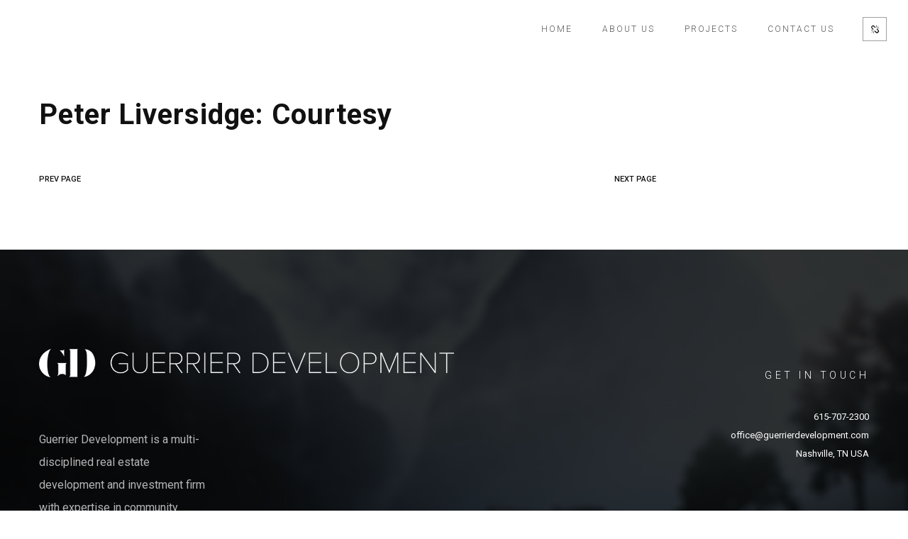

--- FILE ---
content_type: application/x-javascript
request_url: https://guerrierdevelopment.com/wp-content/themes/prague/assets/js/banner_slider.js?ver=2.5.4
body_size: -73
content:
;(function ($, window, document, undefined) {
    'use strict';

    // CHANGE COLOR FOR PAGINATION

    $('.btn-scroll-down').on('click', function () {

        var offset = $(this).closest('.banner-slider-wrap').offset();

        $('html, body').animate({
            scrollTop: offset.top + $(window).height()
        }, 600);
        return false;
    });


})(jQuery, window, document);